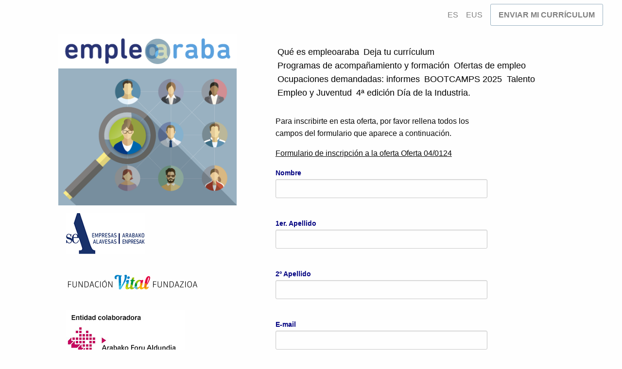

--- FILE ---
content_type: text/html
request_url: https://www.empleoaraba.es/es/inscribir.php?Subject=Oferta%2004/0124
body_size: 3420
content:
<!doctype html>
<html class="no-js" lang="es" dir="ltr">
  <head>

<!-- Google tag (gtag.js) G4 -->
<script async src="https://www.googletagmanager.com/gtag/js?id=G-390FH7PKWG"></script>
<script>
  window.dataLayer = window.dataLayer || [];
  function gtag(){dataLayer.push(arguments);}
  gtag('js', new Date());

  gtag('config', 'G-390FH7PKWG');
</script>
  	
    <meta charset="utf-8">
    <meta http-equiv="x-ua-compatible" content="ie=edge">
    <meta name="viewport" content="width=device-width, initial-scale=1.0">
    <title>Empleo Araba</title>
    <link rel="stylesheet" href="../css/foundation.css">
    <link rel="stylesheet" href="../css/app.css">

	<script type="text/javascript" src="../foul.js"></script>

<script type="text/javascript">

foul.when('~nombre~ is null','Debe indicar su NOMBRE.');
foul.when('~apellido1~ is null','Debe indicar su Primer Apellido.');
foul.when('~apellido2~ is null','Debe indicar su Segundo Apellido.');
foul.when('~email~ is null','El campo Email no puede quedar en blanco.');
foul.when('~email~ is not email','Por favor, introduzca una dirección de correo electrónico válida.');
foul.when('~dni~ is null','El campo DNI no puede quedar en blanco.');
foul.when('~telefono~ is null','Debe indicar un TELÉFONO de contacto.');
foul.when('~direccion~ is null','Indique su dirección (calle, plaza... y número)');
foul.when('~cp~ is null','Debe indicar su Código Postal.');
foul.when('~localidad~ is null','Debe indicar la LOCALIDAD donde vive.');
foul.when('~fecha_nacimiento~ is null','Debe indicar su FECHA DE NACIMIENTO.');
foul.when('~sexo~ is null','Debe indicar su SEXO.');
foul.when('~titulacion~ is null','Debe indicar la TITULACIÓN obtenida en sus ESTUDIOS.');
foul.when('~cv~ is null','Debe enviar un CV en formato DOC o PDF.');
foul.when('~cv~ is not file-type-executable','El CV debe de estar en formato DOC o PDF.');
//foul.when('~acepta~ is null','Debe aceptar la información sobre el tratamiento de los datos personales ');
foul.when('~acepta_privacidad~ is null','Debe aceptar la Política de Privacidad.');


</script>


  </head>
  <body>

<!-- top -->
   <div class="column">

<ul class="idiomas">
	<li style="padding-top:10px;"><a href="index.php">Es</a></li>
	<li style="padding-top:10px;"><a href="../eu/index.php">Eus</a></li>
    <li><a href="/es/dejatucurriculum.php" title="Deja tu Curr�culum" class="expanded button" style="margin-top:0px;">Enviar mi Curr&iacute;culum</a></li>
</ul>


</div>    
<div class="expanded row">

    




<div class="large-12 columns">
    <!-- zona izquierda -->
    <div class="large-5 columns izquierda">
    <div class="logo">
    <a href="index.php"><img alt="logo empleoaraba" src="../img/logoempleoaraba.png" /></a>
    </div>
    <div class="laimagen show-for-medium">
    <img alt="laimagen" src="../img/laimagen.png" />
    </div>
  <div class="logos show-for-medium">
    <a href="http://sie.sea.es/" target="_blank"><img alt="logo SEA" src="../img/logoSEA.png" class="hidden-for-small-only" /></a>
    <a href="http://www.fundacionvital.eus/" target="_blank"><img alt="vital obra social" src="../img/vital-obrasocial.png" class="hidden-for-small-only" /></a>
    <a href="http://www.araba.eus" target="_blank"><img alt="Diputación Foral de Álava" src="../img/logo-dfa-es.jpg" class="hidden-for-small-only" /></a>
    </div>
    </div>
    
    
    <!-- zona derecha -->
    <div class="large-7 columns derecha">
    
    <!-- menu -->
  <!-- menu -->

<ul class="elmenu">
    <li><a href="que-es-empleoaraba.php" title="Qu&eacute; es empleoaraba">Qu&eacute; es empleoaraba</a></li>
      <li><a href="dejatucurriculum.php" title="Deja tu Curr&iacute;culum">Deja tu curr&iacute;culum</a></li>
      <li><a href="programas.php" title="Programas de acompa&ntilde;amiento y formaci&oacute;n">Programas de acompa&ntilde;amiento y formaci&oacute;n</a></li>
      <li><a href="ofertas-empleo.php" title="Ofertas de empleo">Ofertas de empleo</a></li>
      <li><a href="datos-empleo-2016.php" title="Ocupaciones demandadas: informes">Ocupaciones demandadas: informes</a></li>
  

    <li><a href="bootcamp.php" title="Becas" id="talento">BOOTCAMPS 2025</a></li>
    <li><a href="talento.php" title="Talento" id="talento">Talento</a></li>



    <li><a href="empleo-juventud.php" title="boletines informativos">Empleo y Juventud </a></li>
    
  
  
  
    <li><a href="dia-industria.php" title="Segunda Edición del Día de la Industria – Industria Eguna">4ª edición Día de la Industria.</a></li>
    
  
	<!--
   <li><a href="becas.php" title="boletines informativos">Becas - SEA Fundación Vital </a></li>
  	
	-->
	

  
  
</ul>

   <div class="eltexto">

		<p>Para inscribirte en esta oferta, por favor rellena todos los campos del formulario que aparece a continuación.</p>



<form onSubmit="return(foul.validate(this))" action="inscribir_envio.php" method="post" enctype="multipart/form-data">
	<input type="hidden"  name="oferta" id="oferta" value="Oferta 04/0124">
	<p>	<u>Formulario de inscripción a la oferta Oferta 04/0124</u></p>
		<label for="Nombre">
<span class="destacar">Nombre</span>
</label> 
		<input name="nombre" type="text" size="25" maxlength="65">
		<br />
		<label for="1er. Apellido">
<span class="destacar">1er. Apellido</span>
</label>
		<input name="apellido1" type="text" size="25" maxlength="65">
		<br />

		<label for="2º. Apellido">
<span class="destacar">2º Apellido</span>
</label>
		<input name="apellido2" type="text" size="25" maxlength="65">
		<br />
		
		
		<label for="E-mail">
<span class="destacar">E-mail</span>
</label> 
		 
		<input name="email" type="text" size="10" maxlength="200">
		<br />
		
		<label for="dni">
<span class="destacar">DNI</span>
</label> 
		 
		<input name="dni" type="text" size="10" maxlength="9">
		<br />
		
		<label for="Telefono">
<span class="destacar">Teléfono de contacto</span>
</label> 
		 
		<input name="telefono" type="text" size="10" maxlength="30">
		<br />
		
		<label for="Direccion">
<span class="destacar">Dirección (calle, plaza... y número)</span>
</label> 
		 
		<input name="direccion" type="text" size="10" maxlength="50">
		<br />
		
		<label for="CP">
<span class="destacar">CP</span>
</label> 
		 
		<input name="cp" type="text" size="10" maxlength="30">
		<br />
		
		<label for="Localidad">
<span class="destacar">Localidad</span>
</label> 
		 
		<input name="localidad" type="text" size="10" maxlength="80">
		<br />
		
		<label for="Provincia">
<span class="destacar">Provincia</span>
</label> 
		 
		<input name="provincia" type="text" size="10" maxlength="50">
		<br />
		
		<label for="Fecha de nacimiento">
<span class="destacar">Fecha de nacimiento</span>
</label> 
		 
		<input name="fecha_nacimiento" type="text" size="10" maxlength="30">


		<br />
		
		<label for="Sexo">
<span class="destacar">Sexo</span>
</label> 
		 
		<input name="sexo" type="radio" value="mujer">Mujer
		<input type="Radio" name="sexo" value="hombre">Hombre

		<br />
		
		<label for="Titulación">
<span class="destacar">Nivel de estudios y especialidad (titulación obtenida)</span>
</label> 
		<input name="titulacion" type="text" size="10" maxlength="100">
		
		<br />
		
        
        <label for="Titulación">
<span class="destacar">Profesión habitual</span>
</label> 
		<input name="profesiona_habitual" type="text" size="10" maxlength="100">
		
		<br />
		
        

		<label for="CV">
<span class="destacar">Curriculum Vitae (máx. 2 mB)</span>
</label>

    <input type="file" name="cv" id="cv">		
<br />

	
 <p style="font-size:11px; color: grey;text-align: justify; "><strong>Cláusula informativa para participantes en el programa Empleoaraba </strong></p>

<p style="font-size:10px; color: grey;text-align: justify; ">Los datos personales contenidos en el “currículum” aportado por Ud. serán tratados por ASOCIACIÓN EMPRESARIAL “SEA EMPRESARIOS ALAVESES” para gestionar el contacto con UD. y los procesos de selección, intermediación/acompañamiento y formación para la actualización de competencias, para cobertura de vacantes de empresas alavesas. Legitimación: el tratamiento es necesario para la aplicación a petición del interesado de medidas precontractuales (gestión de su currículum en procesos de selección de personal); UD. garantiza que los datos que figuran en el currículum son ciertos y autoriza a SEA a contactar con usted para ampliar la información contenida en el mismo.</p> 
<p style="font-size:10px; color: grey;text-align: justify;">Su currículum y/o sus datos personales podrá ser comunicado a empresas alavesas que puedan estar interesadas en su perfil profesional, a centros de formación que planifiquen, gestionen, impartan, coordinen y/o tutoricen los proyectos o actividades laborales/formativas en que Ud. esté interesado en participar así como a SEA FORMACION para difundir los servicios y actividades de SEA EMPRESARIOS ALAVESES. Si no desea que se produzca dicha comunicación, rogamos nos lo indique en la forma y lugar indicada más abajo. Comunicamos datos al SEPE en el ámbito de nuestra obligación legal como agencia de colocación. </p>
<p style="font-size:10px; color: grey;text-align: justify;">Puedes acceder, rectificar y suprimir los datos, así como otros derechos, como se detalla en la información adicional y completa que puede ver en la política de privacidad de www.empleoaraba.es Este currículum será destruido pasado el plazo de cinco años desde que se incorpore a nuestros ficheros.</p>
		
		
		<input name="acepta_privacidad" type="checkbox" value ="si"> <a href="http://sie.sea.es/politica-de-privacidad-2/" target="_blank">He leído y acepto la <u>política de privacidad</u>.</a>
		<br />      
				



	<input name="submit" value="Enviar" type="submit">
</form>







   </div>
    
    </div>
</div>
    
    

<!-- pie -->
   <div class="large-12 columns pie">
    	<ul>
        	<li><a href="http://sie.sea.es/aviso-legal" target="_blank">Aviso legal</a></li>
            <li><a href="http://sie.sea.es/politica-de-privacidad-2/" target="_blank">Política de privacidad</a></li>
	        <li><a href="http://sie.sea.es/politica-de-cookies/" target="_blank">Política de cookies</a></li>
        </ul>
    </div>    
    
</div>

<div class="expanded row">

<div class="show-for-small-only logosabajo">
    <a href="http://sie.sea.es/" target="_blank"><img alt="logo SEA" src="../img/logoSEA.png" class="hidden-for-small-only" /></a>
    <a href="http://www.fundacionvital.eus/" target="_blank"><img alt="vital obra social" src="../img/vital-obrasocial.png" class="hidden-for-small-only" /></a>
    <a href="http://www.araba.eus" target="_blank"><img alt="Diputación Foral de Álava" src="../img/logo-dfa-es.jpg" class="hidden-for-small-only" /></a>
    </div>

</div>

<script>
  (function(i,s,o,g,r,a,m){i['GoogleAnalyticsObject']=r;i[r]=i[r]||function(){
  (i[r].q=i[r].q||[]).push(arguments)},i[r].l=1*new Date();a=s.createElement(o),
  m=s.getElementsByTagName(o)[0];a.async=1;a.src=g;m.parentNode.insertBefore(a,m)
  })(window,document,'script','https://www.google-analytics.com/analytics.js','ga');

  ga('create', 'UA-78373042-1', 'auto');
  ga('send', 'pageview');

</script>

    <script src="../js/vendor/jquery.js"></script>
    <script src="../js/vendor/what-input.js"></script>
    <script src="../js/vendor/foundation.js"></script>
    <script src="../js/app.js"></script>
  </body>
</html>


--- FILE ---
content_type: text/css
request_url: https://www.empleoaraba.es/css/app.css
body_size: 953
content:

.idiomas
{
float: right;
margin-right: 0.5em;
  margin-top: 0.5em;
  list-style-type: none;
}

.idiomas li {
float: left;
padding-right: 1rem;
}

.idiomas a
{
text-decoration: none;
font-size: 1rem;
text-transform: uppercase;
}

.idiomas a:link
{
color: gray;
}
.idiomas a:visited
{
color: gray;
}
.idiomas a:hover
{
color: navy;
}
.idiomas a:active
{
color: black;
}

.elmenu
{
	float: left;
	list-style-type: circle;
	margin-top: 0.5rem;
	border-top: 1px #99b1c1 solid;
	border-bottom: 1px #99b1c1 solid;
	display: block;
	padding: 1rem 0;
	list-style-position: inside;
}
.elmenu li
{
font-family: "adelle-sans",sans-serif;
font-style: normal;
font-weight: 400;
padding-right: 0;
}
.elmenu li a:link
{
color: black;
}
.elmenu li a:visited
{
color: black;
}
.elmenu li a:hover
{
color: navy;
}
.elmenu li a:active
{
color: navy;
}
.elmenu li a#seccion
{
border-bottom: none;
text-transform: uppercase;
color: black;
}

.laimagen
{
background-color: #99b1c1;

}

.eltexto
{
float: left;
padding: 0 1rem 1rem 1rem;
width: 100%;
}
.eltexto p
{
font-family: "adelle-sans",sans-serif;
font-style: normal;
font-weight: 300;
}
.eltexto ul
{
font-family: "adelle-sans",sans-serif;
font-style: normal;
font-weight: 300;
}

.destacar
{
color: navy;
font-weight: 700;
}
.destacar_morado
{
color: #AB004F;
font-weight: 700;
}

.logo
{
text-align: center;
}

.logos
{
	position: absolute;
	bottom: 0em;
	background-color: white;
}

.logos img
{
width: 35%;

padding: 1rem;
}
.logosabajo
{
width: 100%;

}
.laimagen
{
text-align: center;
}

.publitas
{
float: left;
}
.azul
{
background-color: #99b1c1;
}
.azuloscuro
{
background-color: navy;
}
.azul h3
{
color: white;
font-style: 700;
margin-top: 3rem;
font-family: "adelle-sans",sans-serif;
font-style: normal;
font-weight: 700;
}

.button
{

	background-color: white;
	color: navy;
	margin-top: 1rem;
	border: 1px #99b1c1 solid;
	text-transform: uppercase;
	font-family: "adelle-sans",sans-serif;
font-style: normal;
font-weight: 700;
	
}
.button:hover, .button:focus {
    background-color: #99b1c1;
    color: white;
}
.button.azuloscuro:hover {background-color: navy;}
.button.expanded {
    margin-top: 1rem;
}
.grande
{
font-size: 150%;
}

.txt-banner {max-width: 75%; margin: 30px 0;}




@media screen and (min-width: 40em) {

.azul h3
{
color: white;
font-style: 700;
margin-top: 1em;
}


.elmenu
{
list-style-type: none;
margin-top: 1.5rem;
background-color: transparent;
display: inline;
padding: 0;
border-top: none;
border-bottom: none;
}

.elmenu li
{
float: left;
padding-right: 0.7rem;
}

.elmenu li a
{
font-style: bold;
font-size: 1.125rem;
}

.elmenu li a#seccion
{
border-bottom: 4px navy solid;
text-transform: none;
}

.expanded
  {
    margin: 0 7%;
    
  }

.logos
{
	position: relative;
	background-color: transparent;
}

.logos img
{
width: auto;
float: auto;
}





}





@media screen and (min-width: 64em) {

.azul h3
{
/*margin-top: 2em;*/
}

.logo
{
text-align: right;
}


.laimagen
{
text-align: right;
}

.izquierda
{
padding-right: 4rem;


}

.derecha
{

padding: 0;

}

.eltexto
{
padding: 1rem 1rem;
 width: 75%;
}

.elmenu li a
{
padding-right: 0.6rem;
}


}

@media screen and (min-width: 64em) {


.elmenu li
{
padding-right: 0;
}


}
/* #Tablet (Portrait)
================================================== */
/* Note: Design for a width of 768px, Gutter: 30px, Unit: 32px */
	@media only screen and (min-width: 768px) and (max-width: 989px) {
	.txt-banner {max-width: 100%;}
}
	

/* All Mobile Sizes (devices and browser) */
	@media only screen and (max-width: 767px) {
	.txt-banner {max-width: 100%;}	
}

/* Mobile Landscape Size to Tablet Portrait (devices and browsers) */
	@media only screen and (min-width: 480px) and (max-width: 767px) {
	
}
	
/* Mobile Portrait Size to Mobile Landscape Size (devices and browsers) */
	@media only screen and (max-width: 479px) {
	
	
}


--- FILE ---
content_type: application/javascript
request_url: https://www.empleoaraba.es/foul.js
body_size: 5809
content:
/*
Foul - Form Validation Language Version 1.7.1
Copyright (C) 2005  Bryan English

This program is free software; you can redistribute it and/or modify
it under the terms of the GNU General Public License as published by
the Free Software Foundation; either version 2 of the License, or
(at your option) any later version.

This program is distributed in the hope that it will be useful,
but WITHOUT ANY WARRANTY; without even the implied warranty of
MERCHANTABILITY or FITNESS FOR A PARTICULAR PURPOSE.  See the
GNU General Public License for more details.

You should have received a copy of the GNU General Public License
along with this program; if not, write to the Free Software
Foundation, Inc., 59 Temple Place, Suite 330, Boston, MA  02111-1307  USA

*/

function Foul(){

   //----------------------------------------------------------------------------//	
   // Properties

   this.version = '1.7.2';
   this.form = null;                //shortcut to form in question//
   this.breakpoints = false;        //auto checks on blur//
   this.interactive = false;        //auto formats on blur//
   this.tests = new Array();        //array of test strings//
   this.tests_index = new Array();  //easy lookup for field tests : tests_index['field'][n] = tests index//
	this.formats = new Array();      //array of format strings//
   this.formats_index = new Array();//easy lookup for field formats//
	this.local = new Array();        //used as a alternative to a form field for add'l tests//
	this.defmsg = {                  //used to automatically add error messages//
		"^\~([^~]+)\~$": "[[field]] es un campo que no puede quedar vac�o.",
		" is (null|empty|blank)": "[[field]] es un campo que no puede quedar vac�o.",
		" not email": "Por favor, introduzca una direcci�n de correo electr�nico v�lida.",
		" not (date\-us|date\-us\-y2k)": "Please enter a valid date in the form of mm/dd/yyyy.",
      " not zip-state-match(\-us)?": "Please verify the zip code you entered is correct for the state.",
		" not (zip(\-us)?|zipcode(\-us)?)": "Please enter a valid ZIP.",
		" not (state(\-us)?|postalcode(\-us)?)": "Please enter a valid state.",
		" not url\-http": "Please enter a valid url in the form of http://domain/path/file",
		" not url\-ftp": "Please enter a valid ftp url in the form of ftp://[user:pass@]domain/path/file",
		" not url\-news": "Please enter a valid news url in the form of news://domain/path/file",
		" not url": "Please enter a valid url in the form of protocol://[user:pass@]domain/path/file",
      " not (ssn|social\-security\-number)": "Please specify a valid social security number.",
		"numeric": " is a number."
		};	

   // Constants//
   this.STATES = new Array('AL','AK','AS','AZ','AR','CA','CO','CT','DE','DC','FM','FL','GA','GU','HI','ID','IL','IN','IA','KS','KY','LA','ME','MH','MD','MA','MI','MN','MS','MO','MT','NE','NV','NH','NJ','NM','NY','NC','ND','MP','OH','OK','OR','PW','PA','PR','RI','SC','SD','TN','TX','UT','VT','VI','VA','WA','WV','WI','WY','AE','AA','AE','AE','AE','AP');
   this.STATE_ZIP_LOOKUP = {'FM':'969','AS':'96799','GU':'969','AL':'35-36','AK':'995-999','AZ':'85-86','AR':'716-729','CA':'900-961','CO':'80-81','CT':'06','DE':'197-199','DC':'200-205','FL':'32-34','GA':'30-31','HI':'967-968','ID':'832-839','IL':'60-62','IN':'46-47','IA':'50-52','KS':'66-67','KY':'40-42','LA':'700-715','ME':'039-049','MH':'969','MD':'206-219','MA':'010-027','MI':'48-49','MN':'55-56','MS':'386-399','MO':'63-65','MT':'59','NE':'68-69','NV':'89','NH':'030-038','NJ':'07-08','NM':'87-88','NY':'10-14','NC':'27-28','ND':'58','MP':'969','OH':'43-45','OK':'73-73','OR':'97','PW':'969','PA':'150-196','PR':'006-009','RI':'028-029','SC':'29','SD':'57','TN':'370-385','TX':'75-79','UT':'84','VT':'05','VI':'006-009','VA':'220-246','WA':'980-994','WV':'247-269','WI':'53-54','WY':'820-831','AE':'09','AA':'340','AP':'962-966'};

	//----------------------------------------------------------------------------//	
   // Methods

	//--------------------------------------------//
	// ADD adds a test
	//--------------------------------------------//
	this.add = function(v,m,i){
      var checksum = v.split("~"); //check for typos//
      if ((checksum.length+1) % 2 == 1){this.error("Syntax error in " + v);}
		if (!m){
			for (var reg in this.defmsg){
				if(v.search(new RegExp(reg)) != -1){
               var field = v.match(/\~([^~]+)\~/)[1];
					m = this.defmsg[reg].replace(/\[\[field\]\]/g,field);
					break;
				}
         }
      }

      if (!m){
         this.error('['+ v +'] Test missing error message.');
      }

      //add fields to index array//
      var matches,re = new RegExp('\~([^~]+)\~','g');
      while(matches = re.exec(v)){
         if (!this.tests_index[RegExp.$1]){
            this.tests_index[RegExp.$1] = new Array();
         }

         this.tests_index[RegExp.$1][this.tests_index[RegExp.$1].length] = this.tests.length;         
      }

      //add to test array//
		this.tests[this.tests.length] = new Array(v,m,i);

   };

	this.when = this.add;

	//--------------------------------------------//
	// FORMAT assigns formatting to a field
	//--------------------------------------------//

   this.format = function(v){
      var checksum = v.split("~"); //check for typos//
      if((checksum.length+1) % 2 == 1){
         this.error("Syntax error in " + v);
      }

      //add fields to index array//
      var matches,re = new RegExp('\~([^~]+)\~','g');
      while(matches = re.exec(v)){
         if (!this.formats_index[RegExp.$1]){
            this.formats_index[RegExp.$1] = new Array();
         }

         this.formats_index[RegExp.$1][this.formats_index[RegExp.$1].length] = this.formats.length;         
      }

      //add to formats array//
      var n = v.match(/\~([^~]+)\~/)[1];
		this.formats[this.formats.length] = new Array(v,n);
   };


      
   //--------------------------------------------//
	// ERROR reports a script error
	//--------------------------------------------//
	this.error = function(e){
      var buffer = 'Foul ' + this.version + ' Error!';
      buffer += '\n_______________________________________\n';
      buffer += e + '\n\n';
      alert(buffer);
   }
   
   //--------------------------------------------//
	// GET VALUE get a value from any form control
	//--------------------------------------------//
	this.get_value = function(e){
		if(e.type!=null)
			switch(e.type){
				case "text": case "hidden": case "password": case "textarea": case "file":return(e.value);break;
				case "checkbox":return(((e.checked)?e.value:''));break;
				case "select-one":var o = e.options[e.selectedIndex];
					return(((o.value==null)?o.text:o.value));break;
				}
		else //pesky radio button//
			for(var cnt=0;cnt<e.length;cnt++)
				if(e[cnt].checked)return(e[cnt].value);

		return(false);
		};


	//--------------------------------------------//
	// STRING MERGE - merges template with data
	//--------------------------------------------//

   this.string_merge = function(template,data,reverse){
      var dindex = (reverse)?data.length-1:0;
      var dend = (reverse)?-1:data.length;
      var cnt = (reverse)?template.length-1:0;
      var end = (reverse)?-1:template.length;
      var inc = (reverse)?-1:1;
      var value = newdata = '';
   
      while (cnt != end && dindex != dend){

         switch (template.charAt(cnt)){

            case 'x': //replace with next data char
               value = data.charAt(dindex);
               dindex+=inc;
            break;

            case 'X': //replace with next data char and add next template char
               cnt+=inc;

               if(reverse){
                  value = template.charAt(cnt) + data.charAt(dindex);
               } else {
                  value = data.charAt(dindex) + template.charAt(cnt);
               }

               dindex+=inc;
            break;

            default: //add template char
               value = template.charAt(cnt); 
            break;
         }

         newdata = ((reverse==null)?newdata:'') + value + ((reverse)?newdata:''); 
         cnt+=inc;
      }

		return(newdata);
	};


	//--------------------------------------------//
	// VALIDATE optional function to do the dirty work
	//--------------------------------------------//
	this.validate = function(form){
		var errors = '';
		this.formatter(form);
		errors = this.test(form);		 
		if(errors!=''){
			alert("Existe un problema con el formulario:\n"+errors);
			return false;
			}
		return true;
		}	

	//--------------------------------------------//
	// INSPECT - used to auto-format/check on blur
	//--------------------------------------------//
	this.inspect = function(field){

      //attach form to foul object//
      this.form = field.form;

      //format field//
      if (this.interactive && this.formats_index[field.name]){
         for(var cnt=0;cnt<this.formats_index[field.name].length;cnt++){
      		this.tokenize(this.formats[this.formats_index[field.name][cnt]][0]);
         }
      }

      if (this.breakpoints && this.tests_index[field.name]){
         var errors = '';
         //run validation on this field//
         for(var cnt=0;cnt<this.tests_index[field.name].length;cnt++){
            if(this.tokenize(this.tests[this.tests_index[field.name][cnt]][0])){
	   		   alert(this.tests[this.tests_index[field.name][cnt]][1]);
               return;
            }            
         }
      }
	}	

   
   //--------------------------------------------//
	// CHOMP perl ripoff
	//--------------------------------------------//
   this.chomp = function(str){
   	  if(!str)return '';
      str = str.match(/\s*(.*\S)\s*/);
      return str[1];
      }

	//--------------------------------------------//
	// ONION peel layers strings via paranthesis
	//--------------------------------------------//
   this.onion = function(str,start,end){
      
      var cnt,tally = 1;

      for(cnt=1;cnt<str.length && tally!=0;cnt++){
         if(str.charAt(cnt) == start)tally++;
         if(str.charAt(cnt) == end)tally--;
         }
      return(str.substring(1,cnt-1));
      }

	//--------------------------------------------//
	// PARSE foul parser 
	//--------------------------------------------//
   this.tokenize = function(str){

      var left,right,bool = null;
      var result = false;
      str = this.chomp(str);
	  
      //check for paranthesis//
      if(str.charAt(0) == '('){
         left = this.onion(str,"(",")");
         right = str.substring(str.indexOf(left)+left.length,str.length);
         left = str.substring(1,str.length-1);
         result = this.tokenize(left);
         }
      //else just split and eval the left part//
      else{         
         left = str.match(/\~[^\~]+\~.*?(?= and | or |$)/)[0];
         right = str.substring(str.indexOf(left)+left.length,str.length);
         result = this.evaluate(left);
         //-1 result means test was canceled//
			result = (result==-1?false:result)
         }

      bool = right.match(/ or | and |\s*$/)[0];
      right = right.substring(right.indexOf(bool)+bool.length,right.length);

      //get recursive!//
      switch(this.chomp(bool)){
         case "":
            return result;
         case "and":
            return(result && this.tokenize(right));
         case "or":
            return(result || this.tokenize(right));
         }
      }

	//--------------------------------------------//
	// FORMATTER formats the form data            //
	//--------------------------------------------//
   this.formatter = function(form){
      this.form = form;

      for(var cnt=0;cnt<this.formats.length;cnt++)
         this.tokenize(this.formats[cnt][0]);			

      };	
		
	//--------------------------------------------//
	// TEST parseing the tests and create error  //
	//--------------------------------------------//
   this.test = function(form){
		var errors = '';
      this.form = form;

      for(var cnt=0;cnt<this.tests.length;cnt++)
         if(this.tokenize(this.tests[cnt][0]))
			   errors += '\n- ' + this.tests[cnt][1];

		return errors;
      };		 

   //--------------------------------------------//
	// EVALUATE where the field testing is done
	//--------------------------------------------//
   this.evaluate = function(str){
      var list = str.match(/\~([^~]+)\~(?:\s(\S+)(?:\s(.*))?)?/);
      var field = list[1];		
      var value = (this.form[field])?this.get_value(this.form[field]):this.local[field];
      var test = (list[2]==null||list[2]=="")?"null":list[2];
      var param = list[3];      
	  
      switch(test){

			//FORMATTER//         
         case 'as': 
            if(value == null || value == '')return(true);				
				param = param.split(' ');
				switch(param[0]){
					case 'number':
					case 'integer': // remove all non-number chars//
						this.form[field].value = (isNaN(parseInt(value.replace(/[^0-9\.]/g,''))))?'':parseInt(value.replace(/[^0-9\.]/g,''));
						break;
						
					case 'float':
					case 'decimal': // remove all non-number chars//
						this.form[field].value = (isNaN(parseFloat(value.replace(/[^0-9\.]/g,''))))?'':parseFloat(value.replace(/[^0-9\.]/g,''));
						break;

					case 'pad':
					case 'padded':
						var s = new String(value);
						while(s.length < param[1])
							s = param[2] + s;
						this.form[field].value = s;
						break;

               case 'phone-us':
                  var s = value.replace(/\D/g,'');
                  this.form[field].value = this.string_merge('x (Xxx) xxx-xxxx',s,true);
                  break;

               case 'credit-card':
                  var s = value.replace(/\D/g,'');
                  this.form[field].value = this.string_merge('xxxx xxxx xxxx xxxx',s);
                  break;

               case 'ssn':
               case 'social-security-number':
                  var s = value.replace(/\D/g,'');
                  this.form[field].value = this.string_merge('xxx-xx-xxxx',s);
                  break;

               case 'date-us':
                  var s = value.replace(/\s/g,'');
                  var matches = s.match(/(\d\d?)\D(\d\d?)\D(\d\d(?:\d\d)?)/);
                  if (matches){
                     this.form[field].value = matches[1] + '/' + matches[2] + '/' + matches[3];
                  }
                  break;

               case 'date-us-y2k':
                  var s =   value.replace(/\s/g,'');
                  var matches = s.match(/(\d\d?)\D(\d\d?)\D(\d\d(?:\d\d)?)/);
                  if (matches){
                     if (matches[3].length == 2){
                        //hack 2 digit years//
                        d = new Date();
                        max = d.getFullYear() - 2000 + 20;
                        matches[3] = (parseInt(matches[3])>max?'19':'20') + matches[3];
                     }
                     this.form[field].value = matches[1] + '/' + matches[2] + '/' + matches[3];
                  }
                  break;

               case 'url':
               case 'url-http':
                  var matches = value.match(/([a-zA-Z0-9\.\-]+(\/[\S]*)?)\s*$/);
                  this.form[field].value = 'http://' + matches[1];
                  break;

               case 'url-ftp':
                  var matches = value.match(/(([\S]+\:[\S]+\@)?[a-zA-Z0-9\.\-]+(\/[\S]*)?)\s*$/);
                  this.form[field].value = 'ftp://' + matches[1];
                  break;

               case 'url-news':
                  var matches = value.match(/([a-zA-Z0-9\.\-]+(\/[\S]*)?)\s*$/);
                  this.form[field].value = 'news://' + matches[1];
                  break;

               case 'uppercase':
                  this.form[field].value = value.toUpperCase();
                  break;

               default:
                  this.error('"' + test + "\" test doesn't exist.");
                  break;
               }

				return(true);
				break;
			//END FORMATTER//         

			case 'is':
			case 'has':
			case 'does':
         case '=':
            return(this.evaluate('~'+field+'~ '+ param));
            break;

         case '!':
         case 'not':
				var result = this.evaluate('~'+field+'~ '+ param);
				if(result!=-1)
	               return(!this.evaluate('~'+field+'~ '+ param));
				else
				   return(-1);
            break;

         case 'empty':
         case 'blank':
         case 'null':
            if(value == null || value == '')return(true);
            break;

         case 'range':
         case 'between':
            if(value == null || value == '')return(-1);
            param = param.split(/\s/);
				if(value > parseFloat(param[0]) && value < parseFloat(param[1]))return(true);
            break;

         case 'greater-than':
         case '>':
            if(value == null || value == '' || isNaN(value))return(-1);
            value = parseFloat(value);
            param = parseFloat(param);
				if(value > param)return(true);
            break;

         case 'less-than':
         case '<':
            if(value == null || value == '' || isNaN(value))return(-1);
            value = parseFloat(value);
            param = parseFloat(param);
				if(value < param)return(true);
            break;

         case 'email':
            if(value == null || value == '')return(-1);
            if(/^.+\@..+\..+/.test(value))return(true);
            break;

         case 'length':
            if(value == null || value == '')return(-1);
            param = param.split(/\s/);
				if(param.length > 1){
					this.local["_LOCAL_" + field] = parseInt(value.length);
					return(this.evaluate('~_LOCAL_'+field+'~ '+ param.join(' ')));
					}
				else{
					return(value.length == parseInt(param[0]));
					}
            break;

         case 'number':
         case 'float':
         case 'decimal':
         case 'numeric':
            if(value == null || value == '')return(-1);
            if(!isNaN(value))return(true);
            break;

			case 'valid_credit_card':
			case 'valid_cc':
			case 'vcc':
				if(value == null || value == '')return(false);
            value = value.replace(/\D/g,'');
				if (value.length > 19)
					return (false);

				var sum = 0; mul = 1; l = value.length;
				for (i = 0; i < l; i++) {
					var digit = value.substring(l-i-1,l-i);
					var tproduct = parseInt(digit ,10)*mul;
					if (tproduct >= 10)
						sum += (tproduct % 10) + 1;
					else
						sum += tproduct;
					if (mul == 1)
						mul++;
					else
						mul--;
					}
				if ((sum % 10) == 0)return (true);
				break;

         case 'date-us':
            if(value == null || value == '')return(-1);
            if (/\d\d?\/\d\d?\/\d{2,4}/.test(value)){
               //logic validation//
               var pcs = value.match(/(\d\d?)\/(\d\d?)\/(\d{2,4})/);
               var d = new Date(pcs[3],pcs[1]-1,pcs[2]);
               var y = ((pcs[3].length == 2)?d.getYear():d.getFullYear());
               if (y == pcs[3] && d.getMonth()+1 == pcs[1] && d.getDate() == pcs[2])
                  return(true);
            }
            break;

         case 'date-us-y2k':
            if(value == null || value == '')return(-1);
            //wellformed validation//
            if (/\d\d?\/\d\d?\/\d{4}/.test(value)){
               //logic validation//
               var pcs = value.match(/(\d\d?)\/(\d\d?)\/(\d{4})/);
               var d = new Date(pcs[3],pcs[1]-1,pcs[2]);
               if (d.getFullYear() == pcs[3] && d.getMonth()+1 == pcs[1] && d.getDate() == pcs[2])
                  return(true);
               }
            break;

         case 'password':
            if(value == null || value == '')return(-1);         
            if((!/\s|\t|\n|\r/.test(value)) && this.evaluate('~'+ field +'~ length > 8'))return(true);
            break;

         case '==':
         case 'same-as':
         case 'equal-to':
            if(value == null || value == '')return(-1);
            if(value == this.get_value(this.form[this.chomp(param)]))return(true);
            break;

         case 'password-verified':
         case 'password-confirmed':
            if(value == null || value == '')return(-1);
            if(value == this.get_value(this.form['confirm_' + field]))return(true);
            break;

         case 'blanks':
         case 'spaces':
            if(value == null || value == '')return(-1);                   
            if(/\s/.test(value))return(true);
            break;

         case 'url':
            if(value == null || value == '')return(-1);                   
            if(/^(https?|ftp|news)\:\/\/([\S]+\:[\S]+\@)?[a-zA-Z0-9\.\-]+(\/[\S]*)?$/.test(value))return(true);
            break;

         case 'url-http':
            if(value == null || value == '')return(-1);                   
            if(/^https?\:\/\/[a-zA-Z0-9\.\-]+(\/[\S]*)?$/.test(value))return(true);
            break;

         case 'url-ftp':
            if(value == null || value == '')return(-1);                   
            if(/^ftp\:\/\/([\S]+\:[\S]+\@)?[a-zA-Z0-9\.\-]+(\/[\S]*)?$/.test(value))return(true);
            break;

         case 'url-news':
            if(value == null || value == '')return(-1);                   
            if(/^news\:\/\/[a-zA-Z0-9\.\-]+(\/[\S]*)?$/.test(value))return(true);
            break;

         case 'zip':
         case 'zipcode':
         case 'zipcode-us':
         case 'zip-us':
            if (value == null || value == '')return(-1);
            if (/^\d{5}(\-\d{4})?$/.test(value))return true;
            break;

         case 'state':
         case 'state-us':
         case 'postalcode':
         case 'postalcode-us':
            if (value == null || value == '')return(-1);
            var re = new RegExp('^(' + this.STATES.join('|') + ')$','i');
            if (re.test(value))return true;
            break;

         case 'zip-state-match':
         case 'zip-state-match-us':
            if (value == null || value == '')return(-1);
   			var result = this.evaluate('~'+ param +'~ state');
            if (result && this.form[param]){
               var state = this.get_value(this.form[param]).toUpperCase();
               var range = this.STATE_ZIP_LOOKUP[state].split('-');
               var digits = range[0].length;
               var zip = parseInt(value.substring(0,digits));
               if (range.length > 1){
                  if (zip >= parseInt(range[0]) && zip <= parseInt(range[1])) return true;
               } else {
                  if (zip == parseInt(range[0])) return true
               }
            } else {
               return(-1);
            }

            break;

         case 'ssn':
         case 'social-security-number':
            if (value == null || value == '')return(-1);
            if (/^\d\d\d\-\d\d\-\d\d\d\d$/.test(value) &&
               !/(^000)|(\-00\-)|(0000$)/.test(value) &&
               !/987\-65\-432[0-9]/.test(value)) return true;
            break;

         case 'file-type':
            if (value == null || value == '')return(-1);
            var params = param.split(/[\s,]/g);
            for (cnt=0;cnt<params.length;cnt++){
               var re = new RegExp('\.'+ params[cnt] +'$','ig');
               if (re.test(value)) return true;
            }
            break;

         case 'file-type-image':
            if (value == null || value == '')return(-1);
            if (this.evaluate('~' + field + '~ file-type jpg jpeg png')) return true;
            break;
         

         case 'file-type-executable':
            if (value == null || value == '')return(-1);
            if (this.evaluate('~' + field + '~ file-type doc pdf')) return true;
            break;

         default:
            this.error('"' + test + "\" test doesn't exist.");
            break;

		}
      
      return false;
      };

   }


var foul = new Foul();

